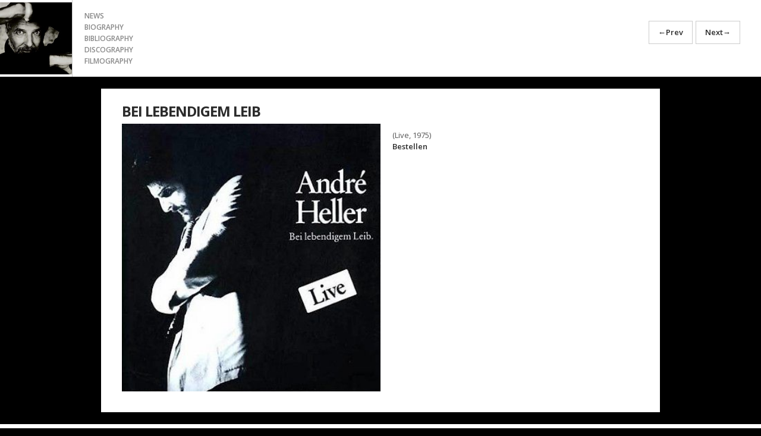

--- FILE ---
content_type: text/html; charset=UTF-8
request_url: https://www.andreheller.com/en/discography/deutsch-bei-lebendigem-leib/
body_size: 9398
content:
<!DOCTYPE html>
<!--[if lt IE 7]> <html class="no-js ie6 oldie" lang="en-US"> <![endif]-->
<!--[if IE 7]>    <html class="no-js ie7 oldie" lang="en-US"> <![endif]-->
<!--[if IE 8]>    <html class="no-js ie8 oldie" lang="en-US"> <![endif]-->
<!--[if IE 9]> 	  <html class="no-js ie9 oldie" lang="en-US"> <![endif]-->
<!--[if gt IE 8]><!--> <html class="no-js" lang="en-US"> <!--<![endif]-->

<head>
	<meta charset="UTF-8">
	<title>Bei lebendigem Leib |  André Heller</title>
	<meta name="viewport" content="width=device-width, initial-scale=1.0">
	<link rel="pingback" href="https://www.andreheller.com/xmlrpc.php" />
	<meta name='robots' content='max-image-preview:large' />
	<style>img:is([sizes="auto" i], [sizes^="auto," i]) { contain-intrinsic-size: 3000px 1500px }</style>
	<link rel="alternate" hreflang="de" href="https://www.andreheller.com/discography/deutsch-bei-lebendigem-leib/" />
<link rel="alternate" hreflang="en" href="https://www.andreheller.com/en/discography/deutsch-bei-lebendigem-leib/" />
<link rel="alternate" hreflang="fr" href="https://www.andreheller.com/fr/discography/deutsch-bei-lebendigem-leib/" />
<link rel="alternate" hreflang="x-default" href="https://www.andreheller.com/discography/deutsch-bei-lebendigem-leib/" />
<link rel='dns-prefetch' href='//maps.google.com' />
<link rel='dns-prefetch' href='//fonts.googleapis.com' />
<link rel="alternate" type="application/rss+xml" title="André Heller &raquo; Feed" href="https://www.andreheller.com/en/feed/" />
<script type="text/javascript">
/* <![CDATA[ */
window._wpemojiSettings = {"baseUrl":"https:\/\/s.w.org\/images\/core\/emoji\/16.0.1\/72x72\/","ext":".png","svgUrl":"https:\/\/s.w.org\/images\/core\/emoji\/16.0.1\/svg\/","svgExt":".svg","source":{"concatemoji":"https:\/\/www.andreheller.com\/wp-includes\/js\/wp-emoji-release.min.js?ver=6.8.3"}};
/*! This file is auto-generated */
!function(s,n){var o,i,e;function c(e){try{var t={supportTests:e,timestamp:(new Date).valueOf()};sessionStorage.setItem(o,JSON.stringify(t))}catch(e){}}function p(e,t,n){e.clearRect(0,0,e.canvas.width,e.canvas.height),e.fillText(t,0,0);var t=new Uint32Array(e.getImageData(0,0,e.canvas.width,e.canvas.height).data),a=(e.clearRect(0,0,e.canvas.width,e.canvas.height),e.fillText(n,0,0),new Uint32Array(e.getImageData(0,0,e.canvas.width,e.canvas.height).data));return t.every(function(e,t){return e===a[t]})}function u(e,t){e.clearRect(0,0,e.canvas.width,e.canvas.height),e.fillText(t,0,0);for(var n=e.getImageData(16,16,1,1),a=0;a<n.data.length;a++)if(0!==n.data[a])return!1;return!0}function f(e,t,n,a){switch(t){case"flag":return n(e,"\ud83c\udff3\ufe0f\u200d\u26a7\ufe0f","\ud83c\udff3\ufe0f\u200b\u26a7\ufe0f")?!1:!n(e,"\ud83c\udde8\ud83c\uddf6","\ud83c\udde8\u200b\ud83c\uddf6")&&!n(e,"\ud83c\udff4\udb40\udc67\udb40\udc62\udb40\udc65\udb40\udc6e\udb40\udc67\udb40\udc7f","\ud83c\udff4\u200b\udb40\udc67\u200b\udb40\udc62\u200b\udb40\udc65\u200b\udb40\udc6e\u200b\udb40\udc67\u200b\udb40\udc7f");case"emoji":return!a(e,"\ud83e\udedf")}return!1}function g(e,t,n,a){var r="undefined"!=typeof WorkerGlobalScope&&self instanceof WorkerGlobalScope?new OffscreenCanvas(300,150):s.createElement("canvas"),o=r.getContext("2d",{willReadFrequently:!0}),i=(o.textBaseline="top",o.font="600 32px Arial",{});return e.forEach(function(e){i[e]=t(o,e,n,a)}),i}function t(e){var t=s.createElement("script");t.src=e,t.defer=!0,s.head.appendChild(t)}"undefined"!=typeof Promise&&(o="wpEmojiSettingsSupports",i=["flag","emoji"],n.supports={everything:!0,everythingExceptFlag:!0},e=new Promise(function(e){s.addEventListener("DOMContentLoaded",e,{once:!0})}),new Promise(function(t){var n=function(){try{var e=JSON.parse(sessionStorage.getItem(o));if("object"==typeof e&&"number"==typeof e.timestamp&&(new Date).valueOf()<e.timestamp+604800&&"object"==typeof e.supportTests)return e.supportTests}catch(e){}return null}();if(!n){if("undefined"!=typeof Worker&&"undefined"!=typeof OffscreenCanvas&&"undefined"!=typeof URL&&URL.createObjectURL&&"undefined"!=typeof Blob)try{var e="postMessage("+g.toString()+"("+[JSON.stringify(i),f.toString(),p.toString(),u.toString()].join(",")+"));",a=new Blob([e],{type:"text/javascript"}),r=new Worker(URL.createObjectURL(a),{name:"wpTestEmojiSupports"});return void(r.onmessage=function(e){c(n=e.data),r.terminate(),t(n)})}catch(e){}c(n=g(i,f,p,u))}t(n)}).then(function(e){for(var t in e)n.supports[t]=e[t],n.supports.everything=n.supports.everything&&n.supports[t],"flag"!==t&&(n.supports.everythingExceptFlag=n.supports.everythingExceptFlag&&n.supports[t]);n.supports.everythingExceptFlag=n.supports.everythingExceptFlag&&!n.supports.flag,n.DOMReady=!1,n.readyCallback=function(){n.DOMReady=!0}}).then(function(){return e}).then(function(){var e;n.supports.everything||(n.readyCallback(),(e=n.source||{}).concatemoji?t(e.concatemoji):e.wpemoji&&e.twemoji&&(t(e.twemoji),t(e.wpemoji)))}))}((window,document),window._wpemojiSettings);
/* ]]> */
</script>
<style id='cf-frontend-style-inline-css' type='text/css'>
@font-face {
	font-family: 'crumble';
	font-weight: 400;
	font-display: auto;
	src: url('https://www.andreheller.com/wp-content/uploads/2019/10/DK-Crayon-Crumble.ttf') format('truetype');
}
</style>
<style id='wp-emoji-styles-inline-css' type='text/css'>

	img.wp-smiley, img.emoji {
		display: inline !important;
		border: none !important;
		box-shadow: none !important;
		height: 1em !important;
		width: 1em !important;
		margin: 0 0.07em !important;
		vertical-align: -0.1em !important;
		background: none !important;
		padding: 0 !important;
	}
</style>
<link rel='stylesheet' id='wp-block-library-css' href='https://www.andreheller.com/wp-includes/css/dist/block-library/style.min.css?ver=6.8.3' type='text/css' media='all' />
<style id='classic-theme-styles-inline-css' type='text/css'>
/*! This file is auto-generated */
.wp-block-button__link{color:#fff;background-color:#32373c;border-radius:9999px;box-shadow:none;text-decoration:none;padding:calc(.667em + 2px) calc(1.333em + 2px);font-size:1.125em}.wp-block-file__button{background:#32373c;color:#fff;text-decoration:none}
</style>
<style id='global-styles-inline-css' type='text/css'>
:root{--wp--preset--aspect-ratio--square: 1;--wp--preset--aspect-ratio--4-3: 4/3;--wp--preset--aspect-ratio--3-4: 3/4;--wp--preset--aspect-ratio--3-2: 3/2;--wp--preset--aspect-ratio--2-3: 2/3;--wp--preset--aspect-ratio--16-9: 16/9;--wp--preset--aspect-ratio--9-16: 9/16;--wp--preset--color--black: #000000;--wp--preset--color--cyan-bluish-gray: #abb8c3;--wp--preset--color--white: #ffffff;--wp--preset--color--pale-pink: #f78da7;--wp--preset--color--vivid-red: #cf2e2e;--wp--preset--color--luminous-vivid-orange: #ff6900;--wp--preset--color--luminous-vivid-amber: #fcb900;--wp--preset--color--light-green-cyan: #7bdcb5;--wp--preset--color--vivid-green-cyan: #00d084;--wp--preset--color--pale-cyan-blue: #8ed1fc;--wp--preset--color--vivid-cyan-blue: #0693e3;--wp--preset--color--vivid-purple: #9b51e0;--wp--preset--gradient--vivid-cyan-blue-to-vivid-purple: linear-gradient(135deg,rgba(6,147,227,1) 0%,rgb(155,81,224) 100%);--wp--preset--gradient--light-green-cyan-to-vivid-green-cyan: linear-gradient(135deg,rgb(122,220,180) 0%,rgb(0,208,130) 100%);--wp--preset--gradient--luminous-vivid-amber-to-luminous-vivid-orange: linear-gradient(135deg,rgba(252,185,0,1) 0%,rgba(255,105,0,1) 100%);--wp--preset--gradient--luminous-vivid-orange-to-vivid-red: linear-gradient(135deg,rgba(255,105,0,1) 0%,rgb(207,46,46) 100%);--wp--preset--gradient--very-light-gray-to-cyan-bluish-gray: linear-gradient(135deg,rgb(238,238,238) 0%,rgb(169,184,195) 100%);--wp--preset--gradient--cool-to-warm-spectrum: linear-gradient(135deg,rgb(74,234,220) 0%,rgb(151,120,209) 20%,rgb(207,42,186) 40%,rgb(238,44,130) 60%,rgb(251,105,98) 80%,rgb(254,248,76) 100%);--wp--preset--gradient--blush-light-purple: linear-gradient(135deg,rgb(255,206,236) 0%,rgb(152,150,240) 100%);--wp--preset--gradient--blush-bordeaux: linear-gradient(135deg,rgb(254,205,165) 0%,rgb(254,45,45) 50%,rgb(107,0,62) 100%);--wp--preset--gradient--luminous-dusk: linear-gradient(135deg,rgb(255,203,112) 0%,rgb(199,81,192) 50%,rgb(65,88,208) 100%);--wp--preset--gradient--pale-ocean: linear-gradient(135deg,rgb(255,245,203) 0%,rgb(182,227,212) 50%,rgb(51,167,181) 100%);--wp--preset--gradient--electric-grass: linear-gradient(135deg,rgb(202,248,128) 0%,rgb(113,206,126) 100%);--wp--preset--gradient--midnight: linear-gradient(135deg,rgb(2,3,129) 0%,rgb(40,116,252) 100%);--wp--preset--font-size--small: 13px;--wp--preset--font-size--medium: 20px;--wp--preset--font-size--large: 36px;--wp--preset--font-size--x-large: 42px;--wp--preset--spacing--20: 0.44rem;--wp--preset--spacing--30: 0.67rem;--wp--preset--spacing--40: 1rem;--wp--preset--spacing--50: 1.5rem;--wp--preset--spacing--60: 2.25rem;--wp--preset--spacing--70: 3.38rem;--wp--preset--spacing--80: 5.06rem;--wp--preset--shadow--natural: 6px 6px 9px rgba(0, 0, 0, 0.2);--wp--preset--shadow--deep: 12px 12px 50px rgba(0, 0, 0, 0.4);--wp--preset--shadow--sharp: 6px 6px 0px rgba(0, 0, 0, 0.2);--wp--preset--shadow--outlined: 6px 6px 0px -3px rgba(255, 255, 255, 1), 6px 6px rgba(0, 0, 0, 1);--wp--preset--shadow--crisp: 6px 6px 0px rgba(0, 0, 0, 1);}:where(.is-layout-flex){gap: 0.5em;}:where(.is-layout-grid){gap: 0.5em;}body .is-layout-flex{display: flex;}.is-layout-flex{flex-wrap: wrap;align-items: center;}.is-layout-flex > :is(*, div){margin: 0;}body .is-layout-grid{display: grid;}.is-layout-grid > :is(*, div){margin: 0;}:where(.wp-block-columns.is-layout-flex){gap: 2em;}:where(.wp-block-columns.is-layout-grid){gap: 2em;}:where(.wp-block-post-template.is-layout-flex){gap: 1.25em;}:where(.wp-block-post-template.is-layout-grid){gap: 1.25em;}.has-black-color{color: var(--wp--preset--color--black) !important;}.has-cyan-bluish-gray-color{color: var(--wp--preset--color--cyan-bluish-gray) !important;}.has-white-color{color: var(--wp--preset--color--white) !important;}.has-pale-pink-color{color: var(--wp--preset--color--pale-pink) !important;}.has-vivid-red-color{color: var(--wp--preset--color--vivid-red) !important;}.has-luminous-vivid-orange-color{color: var(--wp--preset--color--luminous-vivid-orange) !important;}.has-luminous-vivid-amber-color{color: var(--wp--preset--color--luminous-vivid-amber) !important;}.has-light-green-cyan-color{color: var(--wp--preset--color--light-green-cyan) !important;}.has-vivid-green-cyan-color{color: var(--wp--preset--color--vivid-green-cyan) !important;}.has-pale-cyan-blue-color{color: var(--wp--preset--color--pale-cyan-blue) !important;}.has-vivid-cyan-blue-color{color: var(--wp--preset--color--vivid-cyan-blue) !important;}.has-vivid-purple-color{color: var(--wp--preset--color--vivid-purple) !important;}.has-black-background-color{background-color: var(--wp--preset--color--black) !important;}.has-cyan-bluish-gray-background-color{background-color: var(--wp--preset--color--cyan-bluish-gray) !important;}.has-white-background-color{background-color: var(--wp--preset--color--white) !important;}.has-pale-pink-background-color{background-color: var(--wp--preset--color--pale-pink) !important;}.has-vivid-red-background-color{background-color: var(--wp--preset--color--vivid-red) !important;}.has-luminous-vivid-orange-background-color{background-color: var(--wp--preset--color--luminous-vivid-orange) !important;}.has-luminous-vivid-amber-background-color{background-color: var(--wp--preset--color--luminous-vivid-amber) !important;}.has-light-green-cyan-background-color{background-color: var(--wp--preset--color--light-green-cyan) !important;}.has-vivid-green-cyan-background-color{background-color: var(--wp--preset--color--vivid-green-cyan) !important;}.has-pale-cyan-blue-background-color{background-color: var(--wp--preset--color--pale-cyan-blue) !important;}.has-vivid-cyan-blue-background-color{background-color: var(--wp--preset--color--vivid-cyan-blue) !important;}.has-vivid-purple-background-color{background-color: var(--wp--preset--color--vivid-purple) !important;}.has-black-border-color{border-color: var(--wp--preset--color--black) !important;}.has-cyan-bluish-gray-border-color{border-color: var(--wp--preset--color--cyan-bluish-gray) !important;}.has-white-border-color{border-color: var(--wp--preset--color--white) !important;}.has-pale-pink-border-color{border-color: var(--wp--preset--color--pale-pink) !important;}.has-vivid-red-border-color{border-color: var(--wp--preset--color--vivid-red) !important;}.has-luminous-vivid-orange-border-color{border-color: var(--wp--preset--color--luminous-vivid-orange) !important;}.has-luminous-vivid-amber-border-color{border-color: var(--wp--preset--color--luminous-vivid-amber) !important;}.has-light-green-cyan-border-color{border-color: var(--wp--preset--color--light-green-cyan) !important;}.has-vivid-green-cyan-border-color{border-color: var(--wp--preset--color--vivid-green-cyan) !important;}.has-pale-cyan-blue-border-color{border-color: var(--wp--preset--color--pale-cyan-blue) !important;}.has-vivid-cyan-blue-border-color{border-color: var(--wp--preset--color--vivid-cyan-blue) !important;}.has-vivid-purple-border-color{border-color: var(--wp--preset--color--vivid-purple) !important;}.has-vivid-cyan-blue-to-vivid-purple-gradient-background{background: var(--wp--preset--gradient--vivid-cyan-blue-to-vivid-purple) !important;}.has-light-green-cyan-to-vivid-green-cyan-gradient-background{background: var(--wp--preset--gradient--light-green-cyan-to-vivid-green-cyan) !important;}.has-luminous-vivid-amber-to-luminous-vivid-orange-gradient-background{background: var(--wp--preset--gradient--luminous-vivid-amber-to-luminous-vivid-orange) !important;}.has-luminous-vivid-orange-to-vivid-red-gradient-background{background: var(--wp--preset--gradient--luminous-vivid-orange-to-vivid-red) !important;}.has-very-light-gray-to-cyan-bluish-gray-gradient-background{background: var(--wp--preset--gradient--very-light-gray-to-cyan-bluish-gray) !important;}.has-cool-to-warm-spectrum-gradient-background{background: var(--wp--preset--gradient--cool-to-warm-spectrum) !important;}.has-blush-light-purple-gradient-background{background: var(--wp--preset--gradient--blush-light-purple) !important;}.has-blush-bordeaux-gradient-background{background: var(--wp--preset--gradient--blush-bordeaux) !important;}.has-luminous-dusk-gradient-background{background: var(--wp--preset--gradient--luminous-dusk) !important;}.has-pale-ocean-gradient-background{background: var(--wp--preset--gradient--pale-ocean) !important;}.has-electric-grass-gradient-background{background: var(--wp--preset--gradient--electric-grass) !important;}.has-midnight-gradient-background{background: var(--wp--preset--gradient--midnight) !important;}.has-small-font-size{font-size: var(--wp--preset--font-size--small) !important;}.has-medium-font-size{font-size: var(--wp--preset--font-size--medium) !important;}.has-large-font-size{font-size: var(--wp--preset--font-size--large) !important;}.has-x-large-font-size{font-size: var(--wp--preset--font-size--x-large) !important;}
:where(.wp-block-post-template.is-layout-flex){gap: 1.25em;}:where(.wp-block-post-template.is-layout-grid){gap: 1.25em;}
:where(.wp-block-columns.is-layout-flex){gap: 2em;}:where(.wp-block-columns.is-layout-grid){gap: 2em;}
:root :where(.wp-block-pullquote){font-size: 1.5em;line-height: 1.6;}
</style>
<link rel='stylesheet' id='contact-form-7-css' href='https://www.andreheller.com/wp-content/plugins/contact-form-7/includes/css/styles.css?ver=6.1.4' type='text/css' media='all' />
<link rel='stylesheet' id='wpml-legacy-horizontal-list-0-css' href='https://www.andreheller.com/wp-content/plugins/sitepress-multilingual-cms/templates/language-switchers/legacy-list-horizontal/style.min.css?ver=1' type='text/css' media='all' />
<link rel='stylesheet' id='ea11y-skip-link-css' href='https://www.andreheller.com/wp-content/plugins/pojo-accessibility/assets/build/skip-link.css?ver=4.0.1' type='text/css' media='all' />
<link rel='stylesheet' id='fs-css' href='https://www.andreheller.com/wp-content/themes/fs/style.css?ver=6.8.3' type='text/css' media='all' />
<link rel='stylesheet' id='child-style-css' href='https://www.andreheller.com/wp-content/themes/fs-child/style.css?ver=1.0' type='text/css' media='all' />
<link rel='stylesheet' id='ebor-font-1-css' href='https://fonts.googleapis.com/css?family=Open+Sans%3A400%2C300%2C300italic%2C700%2C600%2C800&#038;ver=6.8.3' type='text/css' media='all' />
<link rel='stylesheet' id='ebor-plugins-css' href='https://www.andreheller.com/wp-content/themes/fs/plugins.css?ver=6.8.3' type='text/css' media='all' />
<link rel='stylesheet' id='ebor-style-css' href='https://www.andreheller.com/wp-content/themes/fs-child/style.css?ver=6.8.3' type='text/css' media='all' />
<link rel='stylesheet' id='ebor-custom-css' href='https://www.andreheller.com/wp-content/themes/fs/custom.css?ver=6.8.3' type='text/css' media='all' />
<script type="text/javascript" src="https://www.andreheller.com/wp-content/plugins/enable-jquery-migrate-helper/js/jquery/jquery-1.12.4-wp.js?ver=1.12.4-wp" id="jquery-core-js"></script>
<script type="text/javascript" src="https://www.andreheller.com/wp-content/plugins/enable-jquery-migrate-helper/js/jquery-migrate/jquery-migrate-1.4.1-wp.js?ver=1.4.1-wp" id="jquery-migrate-js"></script>
<script type="text/javascript" src="https://www.andreheller.com/wp-content/themes/fs/js/modernizr.js?ver=6.8.3" id="ebor-modernizr-js"></script>
<link rel="https://api.w.org/" href="https://www.andreheller.com/en/wp-json/" /><link rel="alternate" title="JSON" type="application/json" href="https://www.andreheller.com/en/wp-json/wp/v2/discography/1953" /><link rel="EditURI" type="application/rsd+xml" title="RSD" href="https://www.andreheller.com/xmlrpc.php?rsd" />
<meta name="generator" content="WordPress 6.8.3" />
<link rel="canonical" href="https://www.andreheller.com/discography/deutsch-bei-lebendigem-leib/" />
<link rel='shortlink' href='https://www.andreheller.com/en/?p=1953' />
<link rel="alternate" title="oEmbed (JSON)" type="application/json+oembed" href="https://www.andreheller.com/en/wp-json/oembed/1.0/embed?url=https%3A%2F%2Fwww.andreheller.com%2Fen%2Fdiscography%2Fdeutsch-bei-lebendigem-leib%2F" />
<link rel="alternate" title="oEmbed (XML)" type="text/xml+oembed" href="https://www.andreheller.com/en/wp-json/oembed/1.0/embed?url=https%3A%2F%2Fwww.andreheller.com%2Fen%2Fdiscography%2Fdeutsch-bei-lebendigem-leib%2F&#038;format=xml" />
<meta name="generator" content="WPML ver:4.8.6 stt:1,4,3;" />

		<!-- GA Google Analytics @ https://m0n.co/ga -->
		<script async src="https://www.googletagmanager.com/gtag/js?id=UA-16757267-4"></script>
		<script>
			window.dataLayer = window.dataLayer || [];
			function gtag(){dataLayer.push(arguments);}
			gtag('js', new Date());
			gtag('config', 'UA-16757267-4');
		</script>

	
        <script type="text/javascript">
            var jQueryMigrateHelperHasSentDowngrade = false;

			window.onerror = function( msg, url, line, col, error ) {
				// Break out early, do not processing if a downgrade reqeust was already sent.
				if ( jQueryMigrateHelperHasSentDowngrade ) {
					return true;
                }

				var xhr = new XMLHttpRequest();
				var nonce = '8b6635b642';
				var jQueryFunctions = [
					'andSelf',
					'browser',
					'live',
					'boxModel',
					'support.boxModel',
					'size',
					'swap',
					'clean',
					'sub',
                ];
				var match_pattern = /\)\.(.+?) is not a function/;
                var erroredFunction = msg.match( match_pattern );

                // If there was no matching functions, do not try to downgrade.
                if ( null === erroredFunction || typeof erroredFunction !== 'object' || typeof erroredFunction[1] === "undefined" || -1 === jQueryFunctions.indexOf( erroredFunction[1] ) ) {
                    return true;
                }

                // Set that we've now attempted a downgrade request.
                jQueryMigrateHelperHasSentDowngrade = true;

				xhr.open( 'POST', 'https://www.andreheller.com/wp-admin/admin-ajax.php' );
				xhr.setRequestHeader( 'Content-Type', 'application/x-www-form-urlencoded' );
				xhr.onload = function () {
					var response,
                        reload = false;

					if ( 200 === xhr.status ) {
                        try {
                        	response = JSON.parse( xhr.response );

                        	reload = response.data.reload;
                        } catch ( e ) {
                        	reload = false;
                        }
                    }

					// Automatically reload the page if a deprecation caused an automatic downgrade, ensure visitors get the best possible experience.
					if ( reload ) {
						location.reload();
                    }
				};

				xhr.send( encodeURI( 'action=jquery-migrate-downgrade-version&_wpnonce=' + nonce ) );

				// Suppress error alerts in older browsers
				return true;
			}
        </script>

		<link rel="shortcut icon" href="https://www.andreheller.com/wp-content/uploads/2014/08/BrianEno_Detail04_074104.jpg"><!--[if lt IE 9]><script src="http://html5shim.googlecode.com/svn/trunk/html5.js"></script><![endif]-->	
<style type="text/css">
	
	footer {
		background: #ffffff;
	}
	header {
		background: #ffffff;
	}
	#preloader {
		background-color: ##000;
	}
	
	.footer-right li,.footer-right  ul,.footer-right  div {
	float: left;
}
.footer-right{
	padding-top: 31px !important;
}

.footer-right li {
	padding-left: 10px;
}

h2 {
	font-size: 24px;
}

h1#logo {
	padding: 4px 0px 0px;
}

/* Division */
.footer-right div .wpml-ls-legacy-list-horizontal{
	margin-top:-9px;
	
}






.book-image, .cd-image, .film-image{
	max-width: 100%;
}


.book .book-image, .cd .cd-image, .film .film-image{
	display: inline-block;
	width: 50%;
}

.book .book-links, .cd .cd-links, .film .film-links{
	display: inline-block;
	width: 50%;
	padding-left: 20px;
	vertical-align: top !important;
}

@media screen and (max-width: 768px) {
	.book .book-image, .cd .cd-image, .film .film-image{
		width: 100%;
	}
	
	.book .book-links, .cd .cd-links, .film .film-links{
		width: 100%;
		padding-left: 0px;
	}
}

.books .white-bottom.grey-area-last,
.cds .white-bottom.grey-area-last,
.films .white-bottom.grey-area-last,
.books .white.grey-area-last,
.cds .white.grey-area-last,
.films .white.grey-area-last {
    padding: 10px 35px 35px 35px;
}





@media(min-width: 768px) {
.potfolio-view .col1-3{
    z-index: 100;
    position: absolute;
    top: calc(130px + 10vh);
    right: 10vh;
    background: rgba(255,255,255, .9);
    max-height: 80vh;
    overflow-y: auto;

}

.potfolio-view .col1-3 .grey-area.clearfix{
    background: rgba(248, 248, 248,.9);
}

.potfolio-view .flexslider{
    height: 100vh;
}
.potfolio-view .flexslider .flex-active-slide slides, .potfolio-view .flexslider .flex-active-slide img{
    height: 100vh !important;
    object-fit: cover;
}

.potfolio-view .container.clearfix {
    height: 0;
    padding: 0!important;
    margin: 0;
}



/*#main-menu{
    column-count: 2;
    column-gap: 15px;
    }
}
media(max-width: 767px) {
    .potfolio-view .col1-3{
        width: 100%
    }
}


@media(max-width: 1150px){
    #options ul#homepage li a {
        padding: 17px 10px;
    }
}*/


	
</style>
	
</head>

<body class="wp-singular discography-template-default single single-discography postid-1953 wp-theme-fs wp-child-theme-fs-child ally-default">

<div id="wrap">

	<div id="preloader">
  <div id="status">&nbsp;</div>
</div>	
	<header id="wrapper">
		<div class="container clearfix">
		
			<h1 id="logo">
				<a href="https://www.andreheller.com/en/">
											<img src="https://www.andreheller.com/wp-content/uploads/2014/11/avatar1.jpg" alt="André Heller" class="retina" />
									</a>
			</h1>
			
			<div id="nav-button"> 
				<span class="nav-bar"></span> 
				<span class="nav-bar"></span> 
				<span class="nav-bar"></span> 
			</div>
			
			<div id="options" class="clearfix">
				
				<ul id="main-menu" class="menu"><li id="menu-item-2975" class="menu-item menu-item-type-post_type menu-item-object-page menu-item-2975"><a href="https://www.andreheller.com/en/news/">News</a></li>
<li id="menu-item-2979" class="menu-item menu-item-type-post_type menu-item-object-page menu-item-2979"><a href="https://www.andreheller.com/en/biography/">Biography</a></li>
<li id="menu-item-2978" class="menu-item menu-item-type-post_type menu-item-object-page menu-item-2978"><a href="https://www.andreheller.com/en/bibliography/">Bibliography</a></li>
<li id="menu-item-2977" class="menu-item menu-item-type-post_type menu-item-object-page menu-item-2977"><a href="https://www.andreheller.com/en/discography/">Discography</a></li>
<li id="menu-item-2976" class="menu-item menu-item-type-post_type menu-item-object-page menu-item-2976"><a href="https://www.andreheller.com/en/filmography/">Filmography</a></li>
</ul>			
			</div><!-- end nav -->
		
		</div>
		
					<div class="more-info clearfix">
				<a href="https://www.andreheller.com/en/discography/deutsch-bitter-und-sus/" rel="prev"><span class="arrow">←</span>Prev</a><a href="https://www.andreheller.com/en/discography/deutsch-a-musi-a-musi/" rel="next">Next<span class="arrow">→</span></a>			</div>
				
	</header>
  <div id="content" class="post">
    <div class="container clearfix">
      <div id="container" class="isotope">
      
        <div class="col3-3 home element cd">
        
          <div class="images">
          	          </div>
          
          <div class="white-bottom post-1953 discography type-discography status-publish hentry">
          
          	<h2>Bei lebendigem Leib</h2>	                    <div class="cd-content">
                                    <img class="cd-image" src="https://www.andreheller.com/wp-content/uploads/2018/06/André_Heller_-_Bei_Lebendigem_Leib.jpg"/><div class="cd-links"> <!--Whitespaces break formating-->
                                            <p><p>(Live, 1975)</p>
</p>
                    
                    
                    
                                            <a class="cd-link" href="https://www.amazon.de/lebendigem-Leib-Vinyl-record-Vinyl-LP/dp/B004J64SQS">Bestellen</a><br>
                    
                                    </div>
            </div>
            <!--<p class="small clearfix white-area">

	<span class="alignleft">
		<span class="uppercase">Details:</span>
		<br />
		<a href="https://www.andreheller.com/en/author/sharik/" title="Posts by sharik reza" rel="author">sharik reza</a>		<br />
		<a href="#">5. June 2018</a>
			</span> 
	
		
		
</p>-->
            
          </div><!--/.white-bottom-->
          
        </div><!--/.col2-3-->
        
        <!--
<div class="col1-3 tab-tile element home">
	
		
	<div class="tabs">
		<a href="http://www.facebook.com/share.php?u=https://www.andreheller.com/en/discography/deutsch-bei-lebendigem-leib/" target="_blank" onClick="return ebor_fb_like()" class="clearfix">
			<div class="icons facebook"></div>
			<span>Share on Facebook</span>
		</a>
	</div>
	
	<div class="tabs">
		<a href="https://twitter.com/share?url=https://www.andreheller.com/en/discography/deutsch-bei-lebendigem-leib/" target="_blank" onClick="return ebor_tweet()" class="clearfix">
			<div class="icons twitter"></div>
			<span>Tweet This</span>
		</a>
	</div>
	
	<div class="tabs">
		<a href="http://pinterest.com/pin/create/button/?url=https://www.andreheller.com/en/discography/deutsch-bei-lebendigem-leib/" onClick="return ebor_pin()" target="_blank" class="clearfix">
			<div class="icons pinterest"></div>
			<span>Pin It</span>
		</a>
	</div>
	
	<div class="tabs">
		<a href="https://plus.google.com/share?url=https://www.andreheller.com/en/discography/deutsch-bei-lebendigem-leib/" target="_blank" onClick="return ebor_plus_one()" class="clearfix">
			<div class="icons google"></div>
			<span>Share on Google+</span>
		</a>
	</div>
    
    	
</div>

<script type="text/javascript">
	function ebor_fb_like() {
		window.open('http://www.facebook.com/sharer.php?u=https://www.andreheller.com/en/discography/deutsch-bei-lebendigem-leib/&t=bei-lebendigem-leib','sharer','toolbar=0,status=0,width=626,height=436');
		return false;
	}
	function ebor_tweet() {
		window.open('https://twitter.com/share?url=https://www.andreheller.com/en/discography/deutsch-bei-lebendigem-leib/&t=bei-lebendigem-leib','sharer','toolbar=0,status=0,width=626,height=436');
		return false;
	}
	function ebor_plus_one() {
		window.open('https://plus.google.com/share?url=https://www.andreheller.com/en/discography/deutsch-bei-lebendigem-leib/&t=bei-lebendigem-leib','sharer','toolbar=0,status=0,width=626,height=436');
		return false;
	}
	function ebor_pin() {
		window.open('http://pinterest.com/pin/create/button/?url=https://www.andreheller.com/en/discography/deutsch-bei-lebendigem-leib/&media=&description=bei-lebendigem-leib','sharer','toolbar=0,status=0,width=626,height=436');
		return false;
	}
</script>

<div id="search-2" class="widget_search element clearfix col1-3 border home auto hentry widget"><form role="search" method="get" class="search-form" action="https://www.andreheller.com/en/">
				<label>
					<span class="screen-reader-text">Search for:</span>
					<input type="search" class="search-field" placeholder="Search &hellip;" value="" name="s" />
				</label>
				<input type="submit" class="search-submit" value="Search" />
			</form></div><div id="archives-2" class="widget_archive element clearfix col1-3 border home auto hentry widget"><h3 class="widget-title">Archives</h3>
			<ul>
							</ul>

			</div><div id="categories-2" class="widget_categories element clearfix col1-3 border home auto hentry widget"><h3 class="widget-title">Categories</h3>
			<ul>
				<li class="cat-item-none">No categories</li>			</ul>

			</div><div id="meta-2" class="widget_meta element clearfix col1-3 border home auto hentry widget"><h3 class="widget-title">Meta</h3>
		<ul>
						<li><a href="https://www.andreheller.com/wp-login.php">Log in</a></li>
			<li><a href="https://www.andreheller.com/en/feed/">Entries feed</a></li>
			<li><a href="https://www.andreheller.com/en/comments/feed/">Comments feed</a></li>

			<li><a href="https://wordpress.org/">WordPress.org</a></li>
		</ul>

		</div>-->
        
      </div>
    </div>
  </div>


</div><!-- end wrap -->

<footer>
	<div class="container">

		<ul class="social clearfix alignleft">
					</ul>
		
		<p class="small alignleft">
			More Information: 
<a href="https://www.youtube.com/user/andrehellercom" target="_blank">Youtube</a><a href="https://open.spotify.com/artist/2g1JBdfoRR2qV9BZeECeuG" target="_blank"> Spotify</a>

    And visit also Anima Garden in Marrakech: 
<a href="https://www.anima-garden.com" target="_blank"> Anima Garden Website</a>		</p>
		<div class="small alignright footer-right">
					<div><div class="menu-footeren-container"><ul id="menu-footeren" class="menu"><li id="menu-item-2971" class="menu-item menu-item-type-post_type menu-item-object-page menu-item-2971"><a href="https://www.andreheller.com/en/contact/">Contact</a></li>
<li id="menu-item-2970" class="menu-item menu-item-type-post_type menu-item-object-page menu-item-2970"><a href="https://www.andreheller.com/en/imprint/">Imprint</a></li>
</ul></div></div><div>
<div class="wpml-ls-sidebars-footer_right_1 wpml-ls wpml-ls-legacy-list-horizontal">
	<ul role="menu"><li class="wpml-ls-slot-footer_right_1 wpml-ls-item wpml-ls-item-de wpml-ls-first-item wpml-ls-item-legacy-list-horizontal" role="none">
				<a href="https://www.andreheller.com/discography/deutsch-bei-lebendigem-leib/" class="wpml-ls-link" role="menuitem"  aria-label="Switch to German" title="Switch to German" >
                                <img
            class="wpml-ls-flag"
            src="https://www.andreheller.com/wp-content/plugins/sitepress-multilingual-cms/res/flags/de.png"
            alt="German"
            
            
    /></a>
			</li><li class="wpml-ls-slot-footer_right_1 wpml-ls-item wpml-ls-item-en wpml-ls-current-language wpml-ls-item-legacy-list-horizontal" role="none">
				<a href="https://www.andreheller.com/en/discography/deutsch-bei-lebendigem-leib/" class="wpml-ls-link" role="menuitem" >
                                <img
            class="wpml-ls-flag"
            src="https://www.andreheller.com/wp-content/plugins/sitepress-multilingual-cms/res/flags/en.png"
            alt="English"
            
            
    /></a>
			</li><li class="wpml-ls-slot-footer_right_1 wpml-ls-item wpml-ls-item-fr wpml-ls-last-item wpml-ls-item-legacy-list-horizontal" role="none">
				<a href="https://www.andreheller.com/fr/discography/deutsch-bei-lebendigem-leib/" class="wpml-ls-link" role="menuitem"  aria-label="Switch to French" title="Switch to French" >
                                <img
            class="wpml-ls-flag"
            src="https://www.andreheller.com/wp-content/plugins/sitepress-multilingual-cms/res/flags/fr.png"
            alt="French"
            
            
    /></a>
			</li></ul>
</div>
</div>		</div>
		
	</div>
</footer>
<script>
  (function(i,s,o,g,r,a,m){i['GoogleAnalyticsObject']=r;i[r]=i[r]||function(){
  (i[r].q=i[r].q||[]).push(arguments)},i[r].l=1*new Date();a=s.createElement(o),
  m=s.getElementsByTagName(o)[0];a.async=1;a.src=g;m.parentNode.insertBefore(a,m)
  })(window,document,'script','//www.google-analytics.com/analytics.js','ga');

  ga('create', 'UA-56367004-1', 'auto');
  ga('send', 'pageview');

</script>
<div id="backtotop">
  <ul>
    <li><a id="toTop" href="#"></a></li>
  </ul>
</div><script type="speculationrules">
{"prefetch":[{"source":"document","where":{"and":[{"href_matches":"\/en\/*"},{"not":{"href_matches":["\/wp-*.php","\/wp-admin\/*","\/wp-content\/uploads\/*","\/wp-content\/*","\/wp-content\/plugins\/*","\/wp-content\/themes\/fs-child\/*","\/wp-content\/themes\/fs\/*","\/en\/*\\?(.+)"]}},{"not":{"selector_matches":"a[rel~=\"nofollow\"]"}},{"not":{"selector_matches":".no-prefetch, .no-prefetch a"}}]},"eagerness":"conservative"}]}
</script>
			<script>
				const registerAllyAction = () => {
					if ( ! window?.elementorAppConfig?.hasPro || ! window?.elementorFrontend?.utils?.urlActions ) {
						return;
					}

					elementorFrontend.utils.urlActions.addAction( 'allyWidget:open', () => {
						if (window?.ea11yWidget?.widget?.open) {
							return window.ea11yWidget.widget.isOpen()
								? window.ea11yWidget.widget.close()
								: window.ea11yWidget.widget.open();
						}
					} );
				};

				const waitingLimit = 30;
				let retryCounter = 0;

				const waitForElementorPro = () => {
					return new Promise( ( resolve ) => {
						const intervalId = setInterval( () => {
							if ( retryCounter === waitingLimit ) {
								resolve( null );
							}

							retryCounter++;

							if ( window.elementorFrontend && window?.elementorFrontend?.utils?.urlActions ) {
								clearInterval( intervalId );
								resolve( window.elementorFrontend );
							}
								}, 100 ); // Check every 100 milliseconds for availability of elementorFrontend
					});
				};

				waitForElementorPro().then( () => { registerAllyAction(); });
			</script>
			<script type="text/javascript" src="https://www.andreheller.com/wp-includes/js/dist/hooks.min.js?ver=4d63a3d491d11ffd8ac6" id="wp-hooks-js"></script>
<script type="text/javascript" src="https://www.andreheller.com/wp-includes/js/dist/i18n.min.js?ver=5e580eb46a90c2b997e6" id="wp-i18n-js"></script>
<script type="text/javascript" id="wp-i18n-js-after">
/* <![CDATA[ */
wp.i18n.setLocaleData( { 'text direction\u0004ltr': [ 'ltr' ] } );
/* ]]> */
</script>
<script type="text/javascript" src="https://www.andreheller.com/wp-content/plugins/contact-form-7/includes/swv/js/index.js?ver=6.1.4" id="swv-js"></script>
<script type="text/javascript" id="contact-form-7-js-before">
/* <![CDATA[ */
var wpcf7 = {
    "api": {
        "root": "https:\/\/www.andreheller.com\/en\/wp-json\/",
        "namespace": "contact-form-7\/v1"
    }
};
/* ]]> */
</script>
<script type="text/javascript" src="https://www.andreheller.com/wp-content/plugins/contact-form-7/includes/js/index.js?ver=6.1.4" id="contact-form-7-js"></script>
<script type="text/javascript" src="http://maps.google.com/maps/api/js?sensor=false&amp;ver=6.8.3" id="ebor-mapssensor-js"></script>
<script type="text/javascript" src="https://www.andreheller.com/wp-content/themes/fs/js/plugins.js?ver=6.8.3" id="ebor-plugins-js"></script>
<script type="text/javascript" src="https://www.andreheller.com/wp-content/themes/fs/js/custom.js?ver=6.8.3" id="ebor-scripts-js"></script>
<script type="text/javascript" id="ebor-isotope-js-extra">
/* <![CDATA[ */
var localize_data = {"slide_time":"7000","animation_time":"600"};
/* ]]> */
</script>
<script type="text/javascript" src="https://www.andreheller.com/wp-content/themes/fs/js/jquery.isotope.load.js?ver=6.8.3" id="ebor-isotope-js"></script>
</body>
</html>

--- FILE ---
content_type: text/css
request_url: https://www.andreheller.com/wp-content/themes/fs/style.css?ver=6.8.3
body_size: 7101
content:
/*
Theme Name: FULLSCREEN
Theme URI: http://www.madeinebor.com
Version: 1.0.2
Description: FULLSCREEN - A Stylish WordPress Theme
Author: TommusRhodus
Author URI: http://www.madeinebor.com
License: GNU General Public License version 3.0
License URI: http://www.gnu.org/licenses/gpl-3.0.html
Tags: white, custom-background, threaded-comments, translation-ready, custom-menu
*/

/* 

WARNING! DO NOT EDIT THIS FILE!

To make it easy to update your theme, you should not edit the styles in this file. Instead use 
the custom.css file to add your styles. You can copy a style from this file and paste it in 
custom.css and it will override the style in this file. You have been warned! :)

*/

/*-------------------------------------------------------------------------------------------*/

 html, body, div, span, applet, object, iframe, h1, h2, h3, h4, h5, h6, p, blockquote, pre, a, abbr, acronym, address, big, cite, code, del, dfn, em, font, img, ins, kbd, q, s, samp, small, strike, strong, sub, sup, tt, var, dl, dt, dd, ol, ul, li, fieldset, form, label, legend, table, caption, tbody, tfoot, thead, tr, th, td {
	margin: 0;
	padding: 0;
	border: 0;
	outline: 0;
	font-weight: inherit;
	font-style: inherit;
	font-size: 100%;
	font-family: inherit;
	vertical-align: baseline;
}
:focus {
	outline: 0;
}
body {
	line-height: 1;
	color: black;
	/*background: white;*/
}
ol, ul {
	list-style: none;
}
table {
	border-collapse: separate;
	border-spacing: 0;
}
caption, th, td {
	text-align: left;
	font-weight: normal;
}
/* =IE style fixes
--------------------------------------------------------------------------------------------------------*/
 .ie7 #contact, .ie8 #contact, .ie9 #contact {
	height:290px;
}
.ie7 #contact textarea, .ie8 #contact textarea, .ie9 #contact textarea {
	display:block;
	position:absolute;
	bottom:0px;
	left:0px;
}
.ie7 .social li {
	display:inline;
}
.ie7 #options ul {
	display:inline;
}
/* End Fixes
--------------------------------------------------------------------------------------------------------*/

/* =Clearfix
--------------------------------------------------------------------------------------------------------*/
 .clear {
	clear: both;
}
.clearfix:after {
	content:".";
	display:block;
	height:0;
	clear:both;
	visibility:hidden;
}
/* ----- clear fix for floats ----- */
 .clearfix {
	display:inline-block;
}
* html .clearfix {
	height:1%;
}
/* hides clearfix from IE-mac */
 .clearfix {
	display:block;
}
/* end hide from IE-mac */
 .alignleft {
	float:left;
}
.alignright {
	float:right;
}
.aligncenter {
	margin:0 auto !important;
	display:inline-block;
}
.centered {
	text-align:center;
}
.absolute {
	position:absolute;
	width:100%;
	margin-left:-35px;
}
/* End Clearfix
--------------------------------------------------------------------------------------------------------*/

/* =Preloader
--------------------------------------------------------------------------------------------------------*/
 #preloader {
	position:absolute;
	top:0;
	left:0;
	right:0;
	bottom:0;
	background-color:#000;
	z-index:199;
}
#status {
	width:200px;
	height:200px;
	position:absolute;
	left:50%;
	top:50%;
	background-image:url(images/ajax-loader.gif);
	background-repeat:no-repeat;
	background-position:center;
	margin:-100px 0 0 -100px;
}
/* End Preloader
--------------------------------------------------------------------------------------------------------*/

/* =Typography
--------------------------------------------------------------------------------------------------------*/
html {overflow: -moz-scrollbars-vertical; overflow-y: scroll; }
html, body, #wrap {height: 100%;}
body > #wrap {height: auto; min-height: 100%;}
#content {
	padding-bottom: 80px;
}
*, *:after, *:before {
	-webkit-box-sizing: border-box;
	-moz-box-sizing: border-box;
	box-sizing: border-box;
	padding: 0;
	margin: 0;
}
@import url(http://fonts.googleapis.com/css?family=Droid+Serif|Playfair+Display+SC);

body {
	font: 13px'Open Sans', 'Helvetica Neue', Arial, Helvetica, sans-serif;
	color:#555;
	background:#000;
}
strong {
	font-weight:bold;
}
a, a > * {
	-webkit-transition: all 0.2s ease 0s;
	-moz-transition: all 0.2s ease 0s;
	-o-transition: all 0.2s ease 0s;
	transition: all 0.2s ease 0s;
}
p {
	line-height:1.5;
	padding:10px 0px 0 0px;
}
p.small {
	font-size:11px;
}
.below-h3 {
	display:block;
	margin-top:-13px;
	padding-bottom:10px;
	text-transform:uppercase
}
.below-huge-price {
	display:block;
	margin-top:-18px;
	font-weight:600;
}
p.big {
	font-size:15px;
}
p.big a {
	font-weight:600;
}
blockquote {
	font-family:Georgia, "Times New Roman", Times, serif;
	font-style:italic;
	font-size:18px;
	padding-top:18px;
	clear:both
}
blockquote span {
	font: 11px'Open Sans', 'Helvetica Neue', Arial, Helvetica, sans-serif;
	color:#8d8d8d;
	padding-top:5px;
	text-transform:uppercase;
	display:block;
	letter-spacing:1px;
}
a {
	color:#2b2b2b;
	text-decoration:none;
	font-weight:600
}
a:hover {
	text-decoration:none;
	color:#555;
}
em {
	font-family:'Open Sans', 'Helvetica Neue', Arial, Helvetica, sans-serif;
	font-style:italic;
	font-weight:600
}
code {
	font:13px 'Courier', monospace;
	font-style:normal;
	line-height:1.5;
}
pre {
	background: #f8f8f8;
	border: 1px solid #ccc;
	padding: 20px;
	margin-top: 15px;
}
.uppercase {
	text-transform:uppercase
}
.line-through {
	text-decoration:line-through;
	color:#888;
	padding:0 !important;
}
span.arrow {
	font:13px'Open Sans', 'Helvetica Neue', Arial, Helvetica, sans-serif;
	font-style:normal
}
/* End Typography
--------------------------------------------------------------------------------------------------------*/

/* =Headings
--------------------------------------------------------------------------------------------------------*/
 h1#logo {
	position:relative;
	float:left;
	padding:35px;
	z-index:1;
	border-right:1px solid #ccc;
}
h1#logo a {
	display:block;
	min-width: 100px;
	min-height: 56px;
}
h2, h3, h4, h5, h6, h2 a, h3 a, h4 a, .hentry h1 {
	line-height:1;
	font-weight:700;
	color:#2b2b2b;
	display:block font-family:'Open Sans', 'Helvetica Neue', Arial, Helvetica, sans-serif;
	text-transform:uppercase
}
h2 a:hover, h3 a:hover, h4 a:hover {
	color:#2b2b2b;
}
h2 {
	font-size:48px;
	padding-bottom:9px;
	padding-top:16px;
	letter-spacing:-1px;
}
h3 {
	font-size:30px;
	padding-bottom:9px;
	padding-top:20px;
	letter-spacing:-1px;
}
h4, .blog h2 {
	font-size:24px;
	padding-bottom:10px;
	padding-top:20px;
	letter-spacing:-1px;
}
.grey-area h4 {
	padding-top:10px;
}
h5, h3.widget-title {
	font-size: 20px;
	padding-bottom:10px;
	padding-top:20px;
	letter-spacing:-1px;
}
h6 {
	font-size: 18px;
	padding-bottom:10px;
	padding-top:20px;
	letter-spacing:-1px;
}
/* End Headings
--------------------------------------------------------------------------------------------------------*/

/* =Main Content
--------------------------------------------------------------------------------------------------------*/

 #content .container {
	width:1280px;
	margin:0 auto;
	padding:10px 0;
}
.slider #content .container, .post#content .container, .cart #content .container {
	width:960px;
}
header {
	background:#fff;
	-webkit-box-shadow:0 1px 0 rgba(0, 0, 0, 0.1);
	-moz-box-shadow:0 1px 0 rgba(0, 0, 0, 0.1);
	box-shadow:0 1px 0 rgba(0, 0, 0, 0.1);
	position:relative;
	z-index:55;
}
.col1-1 {
	width:940px;
	margin:10px;
	float:left;
	position:relative
}
.col1-1.combi {
	background:#fff;
}
.col3-3 {
	width:940px;
	margin:10px;
	float:left;
	position:relative
}
.col1-3 {
	width:300px;
	margin:10px;
	float:left;
	overflow:hidden
}
.combi .col1-3 {
	width:300px;
	margin:0;
	float:left;
}
.col2-3 {
	width:620px;
	margin:10px;
	float:left;
	overflow:hidden
}
.combi .col2-3 {
	width:640px;
	margin:0;
}
.height-400 {
	height:400px
}
.col1-3.white-right, .col1-3.white, .col1-3.white-left, .white-bottom, .page-content, .col2-3.white {
	padding:10px 35px 31px 35px;
	background:#fff;
}
.white-bottom {
	position:relative
}
.white-bottom.grey-area-last, .white.grey-area-last {
	padding:10px 35px 0px 35px;
}
.tab-tile {
	background:#fff;
}
.col1-3.white.p-small {
	padding:20px 35px 31px 35px;
}
.white-right:before {
	content:'';
	height:0;
	width:0;
	border-width:12px 12px 12px 12px;
	border-style:solid;
	border-color:rgba(251, 251, 251, 0) rgba(255, 255, 255, 1) rgba(255, 255, 255, 0) rgba(255, 255, 255, 0);
	position:absolute;
	margin-top:25px;
	left:616px;
	border-left-style:inset;
}
.white-bottom:before {
	content:'';
	height:0;
	width:0;
	border-width:12px 12px 12px 12px;
	border-style:solid;
	border-color:rgba(251, 251, 251, 0) rgba(255, 255, 255, 0) rgba(255, 255, 255, 1) rgba(255, 255, 255, 0);
	position:absolute;
	top:-24px;
	margin-left:0px;
	border-top-style:inset;
}
a:visited .white-bottom:before {
	border-color: transparent transparent #fff transparent !important;
}
a:visited .white-right:before {
	border-color:transparent #fff transparent transparent !important;
}
.bottom-field {
	border-top:1px solid #ccc;
	background:#f8f8f8;
	position:absolute;
	bottom:0;
	left:640px;
	display:block;
	width:300px;
	padding:8px 35px 19px 35px;
	text-transform:uppercase;
	color:#8d8d8d;
}
.grey-area {
	border-top:1px solid #ccc;
	border-bottom:1px solid #ccc;
	background:#f8f8f8;
	position:relative;
	display:block;
	width:300px;
	padding:15px 35px 25px 35px;
	text-transform:uppercase;
	color:#8d8d8d;
	margin:25px 0 15px 0;
	margin-left:-35px;
}
.white-area {
	border-top:1px solid #ccc;
	background:#fff;
	position:relative;
	display:block;
	width: 100%;
	padding:15px 0 5px;
	text-transform:uppercase;
	color:#8d8d8d;
	margin:25px 0 0 0;
}
.classic .grey-area {
	margin-bottom: 0;
}
.grey-area.smaller {
	border-top:1px solid #ccc;
	border-bottom:1px solid #ccc;
	background:#f8f8f8;
	position:relative;
	display:block;
	width:300px;
	padding:8px 35px 19px 35px;
	text-transform:uppercase;
	color:#8d8d8d;
	margin:25px 0 0px 0;
	margin-left:-35px;
}
.grey-area.last {
	border-bottom:1px solid #f8f8f8;
	margin-bottom:0;
}
.col2-3 .grey-area {
	width:620px;
}
.cart-single {
	text-transform:none;
}
ul#container {
	margin:0 auto;
	position:relative
}
ul#container li {
	width:270px;
	float:left;
	white-space: normal;
	list-style:none outside none;
	overflow:hidden;
	position:relative
}
ul#container li.col1-3 {
	width:300px;
	height:auto;
	margin:10px;
}
ul#container li.col1-3.double {
	width:300px;
	height:auto;
	margin:10px;
}
ul#container li.col2-3 {
	width:620px;
	height:auto;
	margin:10px;
}
/* =End Main Content
--------------------------------------------------------------------------------------------------------*/

/* =Secondary Content
--------------------------------------------------------------------------------------------------------*/
 .break {
	height:20px;
	position:relative;
}
.images {
	display:block;
	position:relative;
}
.overflow {
	overflow:hidden;
}
.button a {
	border:1px solid #ccc;
	padding:10px 15px 11px 15px;
	background:#fff;
	position:relative;
	font-size:14px;
	display:inline-block
}
.price {
	font-size:20px;
	padding-top:18px;
	color:#2b2b2b;
}
.huge-price {
	font-size:72px;
	font-weight:700;
	color:#2b2b2b;
	text-align:center;
	display:block;
	margin-top:-11px;
}
.huge-price span {
	font-size:42px;
	font-weight:400;
}
.padding-right {
	padding-right:30px;
}
.margin-right {
	margin-right:10px;
}
/* =End Secondary Content
--------------------------------------------------------------------------------------------------------*/

/* =Googlemaps
--------------------------------------------------------------------------------------------------------*/
 #map {
	width:620px;
	height:240px;
	margin:0;
	border:0
}
#map:before, #map:after {
	background: none;
	content:'';
	left: 0;
	position: absolute;
	top: 0;
	width: 100%;
}
#map:after {
	bottom: 0;
	top: auto;
}
/* End Googlemaps
--------------------------------------------------------------------------------------------------------*/

/* =Image Hover
--------------------------------------------------------------------------------------------------------*/
 .images img {
	width:100%;
	display: block;
	max-width: 100% !important;
	height:auto;
	box-shadow: #000 0em 0em 0em;
}
.masonry .element .images img, .index .element .images img {
	-ms-filter:"progid:DXImageTransform.Microsoft.Alpha(Opacity=40)";
	-moz-opacity: 0.4;
	-khtml-opacity: 0.4;
	opacity: 0.4;
	z-index:9;
}
.masonry.full-opacity .element .images img, .index.full-opacity .element .images img {
	-ms-filter:"progid:DXImageTransform.Microsoft.Alpha(Opacity=1)";
	-moz-opacity: 1;
	-khtml-opacity: 1;
	opacity: 1;
	z-index:9
}
.tabs a {
	border-bottom:1px solid #ccc;
	padding:16px 20px;
	position:relative;
	display:block;
	font-size:15px;
	font-weight:400
}
.tabs a:hover {
	background:#f8f8f8;
	color:#2b2b2b !important;
}
.tabs span {
	padding:4px 0 0 13px;
	display:inline-block
}
.tabs a.last {
	border:0;
}
.icons {
	position:relative;
	height:30px;
	width:30px;
	z-index:10;
	float:left
}
.email {
	background:url(images/bg-email.png) center center no-repeat;
	background-size:24px 16px;
}
.xing {
	background:url(images/bg-xing.png) center no-repeat;
	background-size:24px 24px;
}
.google {
	background:url(images/bg-googleplus.png) center no-repeat;
	background-size:24px 24px;
}
.twitter, .tweat {
	background:url(images/bg-twitter.png) center no-repeat;
	background-size:24px 24px;
}
.facebook {
	background:url(images/bg-facebook.png) center no-repeat;
	background-size:24px 24px;
}
.pinterest {
	background:url(images/bg-pinterest.png) center no-repeat;
	background-size:24px 24px;
}
.instagram {
	background:url(images/bg-instagram.png) center no-repeat;
	background-size:24px 24px;
}
.vimeo {
	background:url(images/bg-vimeo.png) center no-repeat;
	background-size:24px 24px;
}
.skype {
	background:url(images/bg-skype.png) center no-repeat;
	background-size:24px 24px;
}
.dribble {
	background:url(images/bg-dribble.png) center no-repeat;
	background-size:24px 24px;
}
.link {
	background:url(images/bg-link.png) center no-repeat;
	background-size:24px 24px;
}
.bubble {
	background:url(images/bg-bubble.png) center no-repeat;
	background-size:24px 24px;
}
.zoom {
	background:url(images/bg-zoom.png) center no-repeat;
	background-size:25px 25px;
}
.file {
	background:url(images/bg-file.png) center no-repeat;
	background-size:24px 24px;
}
.video {
	background:url(images/bg-video.png) center no-repeat;
	background-size:24px 24px;
}
.like {
	background:url(images/bg-like.png) center no-repeat;
	background-size:24px 22px;
}
.comment {
	background:url(images/bg-comment.png) center no-repeat;
	background-size:25px 18px;
}
.close {
	background:url(images/bg-close.png) center no-repeat;
	background-size:18px 18px;
}
.cart-in a {
	background:url(images/bg-cart_in.png) 15px center no-repeat #fff;
	background-size:26px 24px;
	padding-left:48px;
}
.cart-out a {
	background:url(images/bg-cart_out.png) 15px center no-repeat #fff;
	background-size:26px 25px;
	padding-left:48px;
}
.book-me a {
	background:url(images/bg-book_me.png) 15px center no-repeat #fff;
	background-size:22px 18px;
	padding-left:48px;
}
.images .title, .images .subtitle {
	-ms-filter:"progid:DXImageTransform.Microsoft.Alpha(Opacity=0)";
	-moz-opacity: 0;
	-khtml-opacity: 0;
	opacity: 0;
	position:absolute;
	top:35px;
	left:0px !important;
	width:auto;
	font-weight:600;
	cursor:pointer;
	margin-left:-500px
}
.images .subtitle {
	top: 68px;
	font-weight: 400;
	margin-left:600px
}
.masonry .images .title, .masonry .images .subtitle {
	margin-left:35px;
}
.title-wrap, .subtitle-wrap {
	position:relative;
}
.title-wrap h3, .subtitle-wrap p {
	overflow: hidden;
	white-space: nowrap;
	text-transform:uppercase;
	font-family:'Open Sans', Arial, Helvetica, sans-serif;
	color:#2b2b2b;
	padding:0px;
	font-style:normal;
}
.title-wrap h3 span, .subtitle-wrap p span {
	padding:4px 8px 5px 8px;
	background:#fff;
	display:inline-block;
	position:relative
}
.subtitle-wrap p span {
	font-size:11px;
	padding:4px 8px 5px 8px;
}
.title-wrap h3 {
	font-size:14px;
	line-height:1.5;
	letter-spacing:0;
}
/* End Image Hover
--------------------------------------------------------------------------------------------------------*/

/* =Fullscreen Slideshow Page
--------------------------------------------------------------------------------------------------------*/
.single-work .pic1 {
	background-attachment: fixed;
	background-repeat: no-repeat;
	background-position: center center;
	-webkit-background-size: cover;
	-moz-background-size: cover;
	-o-background-size: cover;
	background-size: cover;
	position:relative;
	display:block;
}
.more-info {
	display:block;
	position:absolute;
	top:35px;
	right:35px;
}
.more-info a {
	border:1px solid #ccc;
	padding:9px 15px 10px 15px;
	float:left;
	margin-left:5px;
}
/* =Fullscreen Slideshow Page
--------------------------------------------------------------------------------------------------------*/

/* =Blog
--------------------------------------------------------------------------------------------------------*/
 .teaser {
	height:261px;
}
.teaser .grey-area.smaller {
	position:absolute;
	bottom:0;
}
#comments p {
	text-transform:none;
}
.post .grey-area {
	color:#555
}
/* End Blog
--------------------------------------------------------------------------------------------------------*/

/* =Lists
--------------------------------------------------------------------------------------------------------*/
 ul.unordered-list, .hentry ul {
	list-style: disc;
	line-height:1.5;
	padding:10px 0px 0 0px;
	margin-left:18px;
	text-align:left !important;
}
ul.unordered-list.check li {
	background:url(images/bg-check.png) no-repeat 1px 13px;
	background-size:13px 11px;
}
ol.ordered-list, ol {
	list-style: decimal;
	line-height:1.5;
	padding:10px 0px 0 0px;
	margin-left:18px;
	text-align:left !important;
}
ul.unordered-list.floated li {
	float:left;
	margin-right:40px;
}
/* =End Lists
--------------------------------------------------------------------------------------------------------*/

/* =Footer
--------------------------------------------------------------------------------------------------------*/
 footer {
	height:80px;
	padding:0px 35px 0 35px;
	background:#fff;
	position: relative;
	margin-top: -80px;
	clear:both;
	z-index:100;
	-webkit-box-shadow:0 -1px 0 rgba(0, 0, 0, 0.1);
	-moz-box-shadow:0 -1px 0 rgba(0, 0, 0, 0.1);
	box-shadow:0 -1px 0 rgba(0, 0, 0, 0.1);
}
footer p {
	padding-top:31px !important
}
/* End Footer
--------------------------------------------------------------------------------------------------------*/

/* =Social
--------------------------------------------------------------------------------------------------------*/
 ul.social {
	padding-top:28px;
	margin-bottom:6px;
	letter-spacing:0;
	font-size:0;
}
.social li {
	display:inline-block;
	margin:0px 2px;
}
.social li a {
	display:block;
}
ul.social a {
	text-decoration:none;
	height:24px;
	width:24px;
}
/* End Social
--------------------------------------------------------------------------------------------------------*/

/* =Isotope
--------------------------------------------------------------------------------------------------------*/
 .isotope-item {
	z-index: 2;
	-webkit-backface-visibility: hidden;
	overflow:hidden
}
.isotope-hidden.isotope-item {
	pointer-events: none;
	z-index: 1;
}
/**** Isotope CSS3 transitions ****/
 .isotope, .isotope .isotope-item {
	-webkit-transition-duration: 0.4s;
	-moz-transition-duration: 0.4s;
	-ms-transition-duration: 0.4s;
	-o-transition-duration: 0.4s;
	transition-duration: 0.4s;
}
.isotope {
	-webkit-transition-property: height, width;
	-moz-transition-property: height, width;
	-ms-transition-property: height, width;
	-o-transition-property: height, width;
	transition-property: height, width;
}
.isotope .isotope-item {
	-webkit-transition-property: -webkit-transform, opacity;
	-moz-transition-property: -moz-transform, opacity;
	-ms-transition-property: -ms-transform, opacity;
	-o-transition-property: top, left, opacity;
	transition-property: transform, opacity;
}
/**** disabling Isotope CSS3 transitions ****/
 .isotope.no-transition, .isotope.no-transition .isotope-item, .isotope .isotope-item.no-transition {
	-webkit-transition-duration: 0s;
	-moz-transition-duration: 0s;
	-ms-transition-duration: 0s;
	-o-transition-duration: 0s;
	transition-duration: 0s;
}
/* End: Recommended Isotope styles */

/* disable CSS transitions for containers with infinite scrolling*/
 .isotope.infinite-scrolling {
	-webkit-transition: none;
	-moz-transition: none;
	-ms-transition: none;
	-o-transition: none;
	transition: none;
}
#options {
	width:auto;
	/*height:100px;*/
	z-index:300;
	text-align:left;
	white-space: nowrap;
}
#options ul {
	margin: 0;
	list-style: none;
	padding:17px 20px;
	padding-right:0;
	float:left;
	border-left:1px solid #ccc;
	position:relative;
	font-size: 0;
	margin-left:-1px
}
#options li {
	width:90px;
}
#options li a {
	color:#888;
	font-family:"Open Sans", Arial, Helvetica, sans-serif;
	font-size:12px;
	line-height:19px;
	font-weight:600;
	text-decoration:none;
	text-transform:uppercase;
	padding:0px;
}
#options li a:hover, #options li a.current, #options li a.selected {
	color:#2b2b2b;
}
#options ul li ul {
	position:absolute;
	list-style: none;
	left:110px;
	top:0px;
	height:100%;
	min-height:100%;
	padding:17px 20px;
	border-left:1px solid #ccc;
	font-size: 0;
	display:none
}
#options ul li ul li {
	width:auto;
}
#options ul li ul li a.selected {
	background:#f8f8f8
}
#options ul#homepage {
	position:absolute;
	right:0px;
	top:0px;
	height:100%;
	min-height:100%;
	padding:0;
	border:0;
	font-size: 0;
	display:block
}
#options ul#homepage li {
	display:inline-block;
	height:100%;
	width:auto;
}
#options ul#homepage li a {
	display:inline-block;
	border-left:1px solid #ccc;
	padding:17px 20px;
	padding-right:23px;
	height:100%;
	font-size:12px;
	margin:0
}
#options ul#homepage li a.selected {
	background:#f8f8f8
}
.dead-link {
	cursor:default !important
}
/* End Isotope
--------------------------------------------------------------------------------------------------------*/

/* =Backtotop
--------------------------------------------------------------------------------------------------------*/
#backtotop {
	height:auto;
	position:fixed;
	right:35px;
	bottom:83px;
	z-index:30;
	display: none;
}
#backtotop ul li a {
	background:url(images/bg-up.png) center 48% no-repeat #fff;
	background-size:22px 15px;
	display:block;
	width:50px;
	height:50px;
	-webkit-box-shadow:0 0 1px rgba(0, 0, 0, 0.5);
	-moz-box-shadow:0 0 1px rgba(0, 0, 0, 0.5);
	box-shadow:0 0 1px rgba(0, 0, 0, 0.5);
}
/* End Backtotop
--------------------------------------------------------------------------------------------------------*/

/* Contact stuff
--------------------------------------------------------------------------------------------------------*/
 #contact {
	display: block;
	width: auto;
	margin: 0;
	padding: 0px;
	border: none;
	background:#fff;
	overflow:visible
}
#contact label {
	display: none;
	float: none;
	height:0px;
}
#contact input, #contact textarea, select {
	width:300px;
	padding:20px 25px 22px 25px;
	font: 15px'Open Sans', 'Helvetica Neue', Arial, Helvetica, sans-serif;
	color:#555;
	border:0;
	border-bottom:1px solid #ccc;
	-webkit-transition: all 0.2s ease 0s;
	-moz-transition: all 0.2s ease 0s;
	-o-transition: all 0.2s ease 0s;
	transition: all 0.2s ease 0s;
	float:none;
	display:block;
}
#contact input.third {
	margin: 0px 0px 0px 0 !important;
}
#contact textarea {
	margin-bottom:0px;
	margin-right:0px !important;
	width:236px;
	border:0px;
	border-right:1px solid #ccc;
	height:100px;
	display:block;
}
input:focus, textarea:focus, select:focus {
	background:#f8f8f8;
}
input.submit {
	display:block;
	position:absolute;
	bottom:0px;
	right:0px;
	width:64px;
	height:100px;
	-moz-transition: all 0.2s ease 0s;
	-o-transition: all 0.2s ease 0s;
	transition: all 0.2s ease 0s;
	border:0px;
	padding:0px;
	background:url(images/bg-send.png) center center no-repeat;
	background-size:24px 28px;
	text-indent:-9999px;
	cursor:pointer
}
input[type="submit"] {
	cursor: pointer;
}
#contact input.submit:hover {
	background-color:#f8f8f8;
}
#contact fieldset {
	padding-left:0px;
}
#message {
	margin: 0;
	padding: 0px;
	z-index:5500;
	position:absolute !important;
	top:0px;
	left:0px;
	background:#fff;
	height:100%;
	min-height:100%;
}
#success_page {
	display: block;
	width:300px;
	height:100%;
	min-height:100%;
	padding:30px 35px;
}
.error_message {
	display: block;
	width:300px;
	height:100%;
	min-height:100%;
	padding:30px 35px;
	background:url(images/bg-close.png) no-repeat 247px 234px #FBE3E4;
	background-size:18px 18px;
	color:#8a1f11;
	cursor:pointer
}
#contact .padding-right {
	padding-right:20px;
}
input, textarea, select {
	width: 100%;
	padding:20px 25px 22px 25px;
	font: 15px'Open Sans', 'Helvetica Neue', Arial, Helvetica, sans-serif;
	color:#555;
	border:0;
	border-bottom:1px solid #ccc;
	-webkit-transition: all 0.2s ease 0s;
	-moz-transition: all 0.2s ease 0s;
	-o-transition: all 0.2s ease 0s;
	transition: all 0.2s ease 0s;
	float:none;
	display:block;
}
input[type="submit"] {
	width: auto;
}
#respond label {
	display: none;
}
/*-----------------------------------------------------------------------------------*/
/*	WORDPRESS STYLES
/*-----------------------------------------------------------------------------------*/
.ebor-mouse-follow .caption {
	position: fixed;
}
.on .element.portfolio-element img {
	opacity: 1 !important;
}
 .divide30 {
	clear: both;
	height: 30px;
}
.widget img {
	width: auto;
	height: auto;
	max-width: 100%;
}
.widget {
	background: #fff;
	padding: 10px 23px 30px;
}
.sticky {
}
.bypostauthor img.avatar {
}
img.alignleft, img.aligncenter, img.alignright, img.alignnone {
	margin-bottom: 15px;
	margin-top: 15px;
}
img.alignnone {
	display: block;
}
img.alignleft {
	float: left;
	margin-right: 30px;
}
img.alignright {
	float: right;
	margin-left: 30px;
}
img.aligncenter {
	display: block;
	margin-right: auto;
	margin-left: auto;
	text-align: center;
}
.wp-caption {
	margin: 40px 0;
	max-width: 100%;
	text-align: center;
	color: #999;
	padding: 0 40px;
}
.gallery-caption {
	margin: 40px 0;
	max-width: 100%;
	text-align: center;
	color: #999;
	padding: 0 40px;
	position: absolute;
	top: 0;
	left: 0;
	z-index: 999;
}
.wp-caption-text, .gallery-caption-text {
	margin: 6px 0;
	font-style: italic;
	font-size: 95%;
	line-height: 120%;
}
.aligncenter {
	text-align: center
}
p:empty {
	display: none;
}
.map img {
	max-width: none;
}
#calendar_wrap {
	margin: 10px 40px;
}
table#wp-calendar {
	border: 1px solid #d3d3d3;
}
table#wp-calendar caption {
	text-align: center;
	margin-bottom: 10px;
}
table#wp-calendar>tbody>tr>td>a {
	text-decoration: underline;
}
table#wp-calendar thead>tr>th {
	width: 35px;
	height: 20px;
	text-align: center;
	border: 1px solid #d3d3d3;
}
table#wp-calendar tbody>tr>td {
	width: 35px;
	height: 20px;
	text-align: center;
	border: 1px solid #d3d3d3;
}
table#wp-calendar tfoot>tr>td>a, tfoot>tr>td>a:link, tfoot>tr>td>a:visited, tfoot>tr>td>a:hover, tfoot>tr>td>a:active {
	text-decoration: underline;
	height: 23px;
	nowhitespace: afterproperty;
	margin-left: 10px;
	padding-bottom: 3px;
}
table#wp-calendar tfoot>tr>td#prev {
	width: 58px;
	height: 20px;
	text-align: left;
}
table#wp-calendar tfoot>tr>td#next {
	width: 58px;
	height: 20px;
	text-align: right;
}
.widget_rss ul li:before {
	display: none;
}
.widget_rss li {
	margin-bottom: 20px;
	padding-bottom: 20px;
}
.widget_rss li .rsswidget, .widget_rss li cite {
	font-weight: bold;
	display: block;
}
.widget_rss li .rss-date {
	display: block;
	margin-bottom: 10px;
}
.widget_rss li cite {
	margin-top: 10px;
}
select {
	max-width: 100%;
}
a.rsswidget img {
	position: relative;
	top: -6px;
}
.whoopsie-daisy-wrapper {
	text-align: center;
	padding: 100px 0;
}
.whoopsie-daisy {
	font-size: 80px;
	letter-spacing: 13px;
	margin-bottom: 35px;
	text-indent: 14px;
}
.whoopsie-daisy small {
	display: block;
	font-size: 20px;
	margin-bottom: 30px;
	letter-spacing: normal;
	text-indent: 0;
}
label span {
	display: none;
}
.hentry img {
	max-width: 100%;
	height: auto;
}
hr {
	margin: 40px 40px 5px;
	height: 1px;
	border: none;
	background: #d3d3d3;
}
.widget_nav_menu .alignleft,
.widget_nav_menu .alignright {
	float: none;
}
.tagcloud {
	margin: 10px 40px;
}
#reply-title {
	display: none;
}
#contact input[type="submit"] {
	margin: 0;
}
textarea {
	min-height: 120px;
}
.video-container {
	position: relative;
	padding-bottom: 52%;
	padding-top: 30px;
	height: 0;
	overflow: hidden;
}
.video-container iframe,  
.video-container object,  
.video-container embed {
	position: absolute;
	top: 0;
	left: 0;
	width: 100%;
	height: 100%;
}
.video-container + .video-container {
	margin-top: 20px;
}
.ebor-tags-block.auto,
.ebor-quote-block.auto  {
	padding-bottom: 110px;
	min-height: 300px;
}
.ebor-cats-block.auto {
	min-height: 300px;
}
.pagination {
	margin: 10px;
}
.pagination li {
	display: inline-block;
}
.pagination a {
	display: block;
	background: #f8f8f8;
	padding: 15px 20px;
	border-right: 1px solid #ccc;
}
.pagination li.active a {
	background: #fff;
}
.ebor-hidden {
	display: none;
}
img.retina {
	height: auto !important;
}
/*-----------------------------------------------------------------------------------*/
/*	END WORDPRESS STYLES
/*-----------------------------------------------------------------------------------*/

/*-----------------------------------------------------------------------------------*/
/*	34. CONTACT FORM 7
/*-----------------------------------------------------------------------------------*/
div.wpcf7 {
	margin-top: 35px;
}
.thin div.wpcf7 {
	margin-top: 0;
}
div.wpcf7 .wpcf7-not-valid { 
	border-bottom: 1px solid #b54d4d
}
span.wpcf7-not-valid-tip { 
	display: none !important 
}
div.wpcf7-validation-errors {
	margin: 0;
	padding: 10px;
	background-color: #fcf8e3;
	color: #c09853;
	border: 1px solid #faebcc;
}
div.wpcf7-mail-sent-ok {
	margin: 0;
	padding: 10px;
	border: 1px solid #d6e9c6;
	background-color: #dff0d8;
	color: #468847;
}
div.wpcf7 input[type="submit"] {
	margin-bottom: 0;
	margin-top: 30px;
}
div.wpcf7 textarea {
	height: 110px;
}
span.wpcf7-form-control-wrap {
	display: block !important;
}
/*-----------------------------------------------------------------------------------*/
/*	END CONTACT FORM 7
/*-----------------------------------------------------------------------------------*/
@media only screen and (-Webkit-min-device-pixel-ratio: 1.5), only screen and (-moz-min-device-pixel-ratio: 1.5), only screen and (-o-min-device-pixel-ratio: 3/2), only screen and (min-device-pixel-ratio: 1.5) {
	.email {
		background:url(images/bg-email@2x.png) center center no-repeat;
		background-size:24px 16px;
	}
	.xing {
		background:url(images/bg-xing@2x.png) center no-repeat;
		background-size:24px 24px;
	}
	.google {
		background:url(images/bg-googleplus@2x.png) center no-repeat;
		background-size:24px 24px;
	}
	.twitter, .tweat {
		background:url(images/bg-twitter@2x.png) center no-repeat;
		background-size:24px 24px;
	}
	.facebook {
		background:url(images/bg-facebook@2x.png) center no-repeat;
		background-size:24px 24px;
	}
	.pinterest {
		background:url(images/bg-pinterest@2x.png) center no-repeat;
		background-size:24px 24px;
	}
	.instagram {
		background:url(images/bg-instagram@2x.png) center no-repeat;
		background-size:24px 24px;
	}
	.vimeo {
		background:url(images/bg-vimeo@2x.png) center no-repeat;
		background-size:24px 24px;
	}
	.skype {
		background:url(images/bg-skype@2x.png) center no-repeat;
		background-size:24px 24px;
	}
	.dribble {
		background:url(images/bg-dribble@2x.png) center no-repeat;
		background-size:24px 24px;
	}
	.link {
		background:url(images/bg-link@2x.png) center no-repeat;
		background-size:24px 24px;
	}
	.bubble {
		background:url(images/bg-bubble@2x.png) center no-repeat;
		background-size:24px 24px;
	}
	.zoom {
		background:url(images/bg-zoom@2x.png) center no-repeat;
		background-size:25px 25px;
	}
	.file {
		background:url(images/bg-file@2x.png) center no-repeat;
		background-size:24px 24px;
	}
	.video {
		background:url(images/bg-video@2x.png) center no-repeat;
		background-size:24px 24px;
	}
	.like {
		background:url(images/bg-like@2x.png) center no-repeat;
		background-size:24px 22px;
	}
	.comment {
		background:url(images/bg-comment@2x.png) center no-repeat;
		background-size:25px 18px;
	}
	.close {
		background:url(images/bg-close@2x.png) center no-repeat;
		background-size:18px 18px;
	}
	.cart-in a {
		background:url(images/bg-cart_in@2x.png) 15px center no-repeat #fff;
		background-size:26px 24px;
		padding-left:48px;
	}
	.cart-out a {
		background:url(images/bg-cart_out@2x.png) 15px center no-repeat #fff;
		background-size:26px 25px;
		padding-left:48px;
	}
	.book-me a {
		background:url(images/bg-book_me@2x.png) 15px center no-repeat #fff;
		background-size:22px 18px;
		padding-left:48px;
	}
	#backtotop ul li a {
		background:url(images/bg-up@2x.png) center 48% no-repeat #fff;
		background-size:22px 15px;
	}
	#shop-link ul li a {
		background:url(images/bg-shopping_cart@2x.png) center 50% no-repeat #fff;
		background-size:26px 23px;
	}
	.flex-direction-nav .flex-next {
		background:url(images/bg-next@2x.png) center no-repeat;
		background-size:15px 22px;
	}
	.flex-direction-nav .flex-prev {
		background:url(images/bg-prev@2x.png) center no-repeat;
		background-size:15px 22px;
	}
	.fancybox-close {
		background: url(images/bg-close@2x.png) center no-repeat #fff;
		background-size:18px 18px;
	}
	.fancybox-prev span {
		background: url(images/bg-prev@2x.png) center no-repeat;
		background-size:15px 22px;
	}
	.fancybox-next span {
		background: url(images/bg-next@2x.png) center no-repeat;
		background-size:15px 22px;
	}
	.error_message {
		background:url(images/bg-close@2x.png) no-repeat 247px 234px #FBE3E4;
		background-size:18px 18px;
	}
	input.submit {
		background:url(images/bg-send@2x.png) center center no-repeat;
		background-size:24px 28px;
	}
}
@media only screen and (min-width: 960px) and (max-width: 1279px) {
	#content .container {
		width:960px !important;
	}
	.slider #content .container, .post #content .container {
		width:960px;
	}
	.col3-3 {
		width:620px;
	}
	.single-portfolio .col2-3,
	.single-portfolio .col2-3 .grey-area {
		width: 940px;
	}
}
/* Tablet Portrait size to standard 960 (devices and browsers) */
 @media only screen and (min-width: 768px) and (max-width: 959px) {
	#content .container {
		width:640px !important;
	}
	.slider #content .container, .post #content .container, .cart #content .container {
		width:640px;
	}
	.col3-3 {
		width:300px;
	}
	.caption {
		display:none !important
	}
	.combi .col2-3, .col1-1, .col1-3.white-right {
		width:620px;
		position:relative;
	}
	.height-400 {
		height:auto
	}
	.combi .col2-3 .flexslider img {
		float:none;
		margin:10px 0 0 10px;
	}
	.combi .col2-3 .flex-direction-nav .flex-prev {
		left:33px;
	}
	.white-right {
		overflow:visible
	}
	.white-right:before {
		content:'';
		height:0;
		width:0;
		border-width:12px 12px 12px 12px;
		border-style:solid;
		border-color:rgba(251, 251, 251, 0) rgba(255, 255, 255, 0) rgba(255, 255, 255, 1) rgba(255, 255, 255, 0);
		position:absolute;
		top:-49px;
		margin-left:35px;
		left:0;
		z-index:1
	}
	.white-right .bottom-field {
		position:relative;
		width:620px;
		margin-left:-35px;
		left:0;
		top:31px;
		margin-top:-6px;
	}
	#options {
		width:100%;
	}
	#options ul {
		border:0;
		border-top:1px solid #ccc;
		position:relative;
		padding:17px 35px;
		width:100%;
		margin:0
	}
	#options ul li ul {
		border:0;
		border-left:1px solid #ccc;
		left:125px;
	}
	#options ul#homepage {
		position:relative;
		height:auto;
		min-height:inherit;
		border-top:1px solid #ccc;
		padding:17px 35px;
	}
	#options ul#homepage li {
		display:block;
		height:auto;
		width:auto;
	}
	#options ul#homepage li a {
		display:block;
		border:0;
		padding:0;
		height:auto;
		line-height:19px;
	}
	#options ul#homepage li a.selected {
		color:#2b2b2b;
		background:none
	}
	.more-info {
		display:block;
		position:relative;
		top:0px;
		right:0px;
		padding:20px 15px;
		border-top:1px solid #ccc
	}
	#nav-button {
		display:block;
		border:1px solid #ccc;
		float:right;
		padding:18px 20px;
		width:67px;
		margin:20px;
		margin-bottom:0;
		cursor:pointer;
		-webkit-tap-highlight-color: rgba(0, 0, 0, 0);
	}
	.nav-bar {
		background-color:#2b2b2b;
		border-radius:1px;
		display:block;
		width:25px;
		height:3px;
		margin:3px auto;
	}
	#options, .more-info {
		display:none;
	}
}
/* Mobile Portrait Size to Mobile Landscape Size (devices and browsers) */
 @media only screen and (max-width: 767px) {
	#content .container {
		width:320px !important;
	}
	.slider #content .container, .post #content .container, .cart #content .container {
		width:320px;
	}
	.col3-3 {
		width:300px;
	}
	.caption {
		display:none !important
	}
	.combi .col2-3, .col1-1, .col1-3.white-right, .col2-3, .col2-3 .grey-area {
		width:300px;
		position:relative;
	}
	.height-400 {
		height:auto
	}
	.combi .col2-3 .flexslider img {
		float:none;
		margin:0px;
		width:300px;
		height:auto
	}
	.combi .col2-3 .flex-direction-nav .flex-prev {
		left:33px;
	}
	.white-right {
		overflow:visible
	}
	.white-right:before {
		content:'';
		height:0;
		width:0;
		border-width:12px 12px 12px 12px;
		border-style:solid;
		border-color:rgba(251, 251, 251, 0) rgba(255, 255, 255, 0) rgba(255, 255, 255, 1) rgba(255, 255, 255, 0);
		position:absolute;
		top:-49px;
		margin-left:35px;
		left:0;
		z-index:1
	}
	.white-right .bottom-field {
		position:relative;
		width:300px;
		margin-left:-35px;
		left:0;
		top:31px;
		margin-top:-6px;
	}
	#options {
		width:100%;
	}
	#options ul {
		border:0;
		border-top:1px solid #ccc;
		position:relative;
		padding:17px 35px;
		width:100%;
		margin:0
	}
	#options ul li ul {
		border:0;
		border-left:1px solid #ccc;
		left:125px;
	}
	#options ul#homepage {
		position:relative;
		height:auto;
		min-height:inherit;
		border-top:1px solid #ccc;
		padding:17px 35px;
	}
	#options ul#homepage li {
		display:block;
		height:auto;
		width:auto;
	}
	#options ul#homepage li a {
		display:block;
		border:0;
		padding:0;
		height:auto;
		line-height:19px;
	}
	#options ul#homepage li a.selected {
		color:#2b2b2b;
		background:none
	}
	.more-info {
		display:block;
		position:relative;
		top:0px;
		right:0px;
		padding:20px 15px;
		border-top:1px solid #ccc
	}
	#nav-button {
		display:block;
		border:1px solid #ccc;
		float:right;
		padding:18px 20px;
		width:67px;
		margin:20px;
		margin-bottom:0;
		cursor:pointer;
		-webkit-tap-highlight-color: rgba(0, 0, 0, 0);
	}
	.nav-bar {
		background-color:#2b2b2b;
		border-radius:1px;
		display:block;
		width:25px;
		height:3px;
		margin:3px auto;
	}
	#options, .more-info {
		display:none;
	}
	h2 {
		font-size: 28px;
	}
}

--- FILE ---
content_type: text/plain
request_url: https://www.google-analytics.com/j/collect?v=1&_v=j102&a=514726483&t=pageview&_s=1&dl=https%3A%2F%2Fwww.andreheller.com%2Fen%2Fdiscography%2Fdeutsch-bei-lebendigem-leib%2F&ul=en-us%40posix&dt=Bei%20lebendigem%20Leib%20%7C%20Andr%C3%A9%20Heller&sr=1280x720&vp=1280x720&_u=IEBAAEABAAAAACAAI~&jid=1357052875&gjid=980571112&cid=392784000.1769188958&tid=UA-56367004-1&_gid=541746312.1769188958&_r=1&_slc=1&z=323262326
body_size: -451
content:
2,cG-YLVSCQ8MTK

--- FILE ---
content_type: text/javascript
request_url: https://www.andreheller.com/wp-content/themes/fs/js/custom.js?ver=6.8.3
body_size: 2031
content:
/*-----------------------------------------------------------------------------------*/
/*	SITE PRELOADER
/*-----------------------------------------------------------------------------------*/
jQuery(window).load(function() {
	jQuery("#status").fadeOut();
	jQuery("#preloader").delay(350).fadeOut("slow");
});
/*-----------------------------------------------------------------------------------*/
/*	MOUSE FOLLOWER
/*-----------------------------------------------------------------------------------*/
jQuery(document).ready(function($){					
 	
 	$('#respond #author').attr('placeholder', $('#respond #author').prev().text() );
 	$('#respond #email').attr('placeholder', $('#respond #email').prev().text() );
 	$('#respond #url').attr('placeholder', $('#respond #url').prev().text() );
 	$('#respond #comment').attr('placeholder', $('#respond #comment').prev().text() );
 	
	 if( $('.ebor-mouse-follow').length > 0 ){
	 	
	 	$('.option-set').remove();
	 	
	 	// script for caption to follow mouse
	 	var mouseX = 0, 
	 		mouseY = 0;
	 	$(document).mousemove(function(e){
	 	   mouseX = e.pageX + 35;
	 	   mouseY = e.pageY + 35; 
	 	});
	 	
	 	// cache the selector
	 	var follower = $(".caption"),
	 		xp = 0, 
	 		yp = 0,
	 		loop = setInterval(function(){
	 	    // change 12 to alter damping, higher is slower
	 	    xp += (mouseX - xp) / 12;
	 	    yp += (mouseY - yp) / 12;
	 	    follower.css({left:xp, top:yp});
	 	}, 30);
	 	
	 }

});
/*-----------------------------------------------------------------------------------*/
/*	IMAGE HOVER MASONRY
/*-----------------------------------------------------------------------------------*/
jQuery(document).ready(function(){					
 
	 jQuery('.element.portfolio-element').bind('mouseover', function() {
          jQuery(this).find('img').stop().each(function() {
            jQuery(this).animate({
              'opacity': 1
            }, 200);
         });
     });
	 
	 jQuery('.element.portfolio-element').bind('mouseout', function() {
         jQuery(this).find('img').stop().each(function() {
            jQuery(this).animate({
              'opacity': 0.4
            }, 200);
     	});
     });

});
/*-----------------------------------------------------------------------------------*/
/*	IMAGE HOVER OPACITY 1
/*-----------------------------------------------------------------------------------*/
jQuery(document).ready(function(){					

	jQuery('.element.portfolio-element').bind('mouseenter', function() {
		jQuery(this).find('.title').stop().each(function() {
			jQuery(this).animate({
				'margin-left': 35,
				'opacity': 1
			}, 250);
		});
		jQuery(this).find('.subtitle').stop().each(function() {
			jQuery(this).animate({
				'opacity': 1
			}, 0);
			jQuery(this).delay(150).animate({
				'margin-left': 35
			}, 250);
		});
	});
	
	jQuery('.element.portfolio-element').bind('mouseleave', function() {
		jQuery(this).find('.title').stop().each(function() {
			jQuery(this).animate({
				'opacity': 0,
				'margin-left': -500
			}, 400);
		});
		jQuery(this).find('.subtitle').stop().each(function() {
			jQuery(this).animate({
				'opacity': 0,
				'margin-left': 600
			}, 400);
		});
	});
    
});
/*-----------------------------------------------------------------------------------*/
/*	NAV SLIDEDOWN
/*-----------------------------------------------------------------------------------*/
jQuery.fn.slideFadeToggle  = function(speed, easing, callback) {
        return this.animate({opacity: 'toggle', height: 'toggle'}, speed, easing, callback);
};
jQuery(document).ready(function () {	
	
	jQuery("ul#main-menu").on('mouseenter', 'li', function() {
		var $this    = jQuery(this),
			$subMenu = $this.children('ul');
		if( $subMenu.length ) $this.addClass('hover');
		$subMenu.hide().stop(true, true).slideFadeToggle(200);
	}).on('mouseleave', 'li', function() {
		jQuery(this).removeClass('hover').children('ul').stop(true, true).slideFadeToggle(200);
	});
	
	jQuery('#main-menu li ul').mouseenter(function(){
		jQuery(this).parent().find("a").slice(0,1).addClass("active");
	});
	jQuery('#main-menu li ul').mouseleave(function(){
		jQuery(this).parent().find("a").slice(0,1).removeClass("active");
	});
		
	jQuery('#main-menu li ul ul').mouseenter(function(){
		jQuery(this).parent().find("a").slice(0,1).removeClass("active");
	});
	
});
/*-----------------------------------------------------------------------------------*/
/*	MOBILE NAV
/*-----------------------------------------------------------------------------------*/
jQuery(document).ready(function(){
								
	jQuery('#nav-button').click(function() {
			jQuery('#options, .more-info').toggle();
	});
	
	jQuery(window).resize(function() {
  if ( jQuery(window).width() < 959) {
	jQuery('#options, .more-info').hide();
	}
	});
	
	jQuery(window).resize(function() {
  if ( jQuery(window).width() > 959) {
			jQuery('#options, .more-info').show();
	}
	});
	
});	
/*-----------------------------------------------------------------------------------*/
/*	SCROLL TO TOP
/*-----------------------------------------------------------------------------------*/
jQuery(function() {
	jQuery(window).scroll(function() {
		if(jQuery(this).scrollTop() != 0) {
			jQuery('#toTop, #backtotop').fadeIn();	
		} else {
			jQuery('#toTop, #backtotop').fadeOut();
		}
	});
	jQuery('#toTop').click(function() {
		jQuery('body,html').animate({scrollTop:0},800);
	});	
});
/*-----------------------------------------------------------------------------------*/
/*	FANCYBOX
/*-----------------------------------------------------------------------------------*/
jQuery(document).ready(function() {

	jQuery("a.popup, a[rel=group]").fancybox({
		closeClick : true,
		helpers : {
			overlay : {
				locked : false
			}
		}     
	});
	
	// if(!getCookie("firstTimeVisit"))
	// {
	// 	jQuery.fancybox(
	// 		'<div><img src="http://static.tumblr.com/4iinoai/ceKm0ma5z/heller_avatar.jpg" width="200" style="float: left; margin-right: 10px;"><h2>ANDRÈ HELLER,</h2> <p>born in 1947 in Vienna, is one of the most influential and successful multimedia artists in the world. His realisations include garden artworks, chambers of wonder, prose publications and processions, as well as revitalising the circus and varieté; his recordings of his own songs have sold in the millions. Large-scale flying and floating sculptures, the Luna Luna avant-garde amusement park, films, pyrotechnic spectaculars and mazes, theatre pieces and shows ranging from Broadway to Vienna’s venerable Burg theatre, from India to China and all the way to South America and Africa have all drawn crowds of audiences. André Heller lives in Vienna, Lombardy, Morocco and on his frequent travels.</p></p>',
	// 		{
	// 			'autoDimensions'	: false,
	// 			'width'         	: 480,
	// 			'height'        	: 'auto',
	// 			'transitionIn'		: 'elastic',
	// 			'transitionOut'		: 'elastic'
	// 		}
	// 	);
	// 	setCookie("firstTimeVisit", 1);
	// }
	
	jQuery(".video-popup").fancybox({
		'width'				: '70%',
		'height'			: '80%',
		'autoScale'			: false,
		'type'				: 'iframe',
		closeClick : true,
		helpers : {
			overlay : {
				locked : false
			}
		}     
	});

});

// /* SET COOKIE */
// function setCookie(key, value) {
// 	var expires = new Date();
// 	expires.setTime(expires.getTime() + (30 * 24 * 60 * 60 * 1000));
// 	document.cookie = key + '=' + value + ';expires=' + expires.toUTCString();
// }

// function getCookie(key) {
// 	var keyValue = document.cookie.match('(^|;) ?' + key + '=([^;]*)(;|$)');
// 	return keyValue ? keyValue[2] : null;
// }